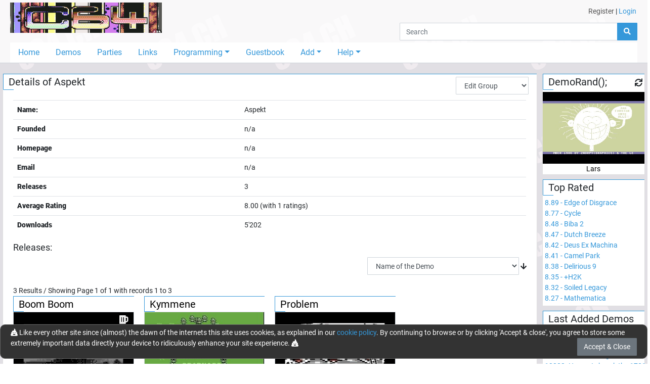

--- FILE ---
content_type: text/html; charset=utf-8
request_url: https://c64.ch/groups/740/Aspekt
body_size: 6310
content:

<!DOCTYPE html>
<html lang="en">
<head>
    <base href="/" />
    <meta charset="utf-8" />
    <meta name="viewport" content="width=device-width, initial-scale=1.0" />
    <meta name="robots" content="index,follow">
    <meta name="generator" CONTENT="C64.CH">
    <meta name="author" content="Damian Puppetti" />
    <meta name="description" CONTENT="C64.CH - Download over 7000 C64-Productions. Emulators, News and much more.">
    <meta name="keywords" CONTENT="C64, commodore, 64, demos, demo, scene, news, sid, hardware, emulator, party, parties, competition, compo, asm, assembler, assembly, supercpu, scpu, gallery">
    <link rel="author" href="humans.txt" />
    <title>C64.CH - The C64 Demo Portal</title>
    <link href="_content/Blazored.Modal/blazored-modal.css" rel="stylesheet" />
    <link href="_content/Blazored.Typeahead/blazored-typeahead.css" rel="stylesheet" />
    <link href="_content/Blazored.Toast/blazored-toast.min.css" rel="stylesheet" />
    <link rel="stylesheet" href="/css/bootstrap-select.min.css">
    <link rel="stylesheet" href="_content/ChartJs.Blazor/ChartJSBlazor.css" />
    
    
        <!-- RELEASE -->
        <link rel="stylesheet" href="/css/site.min.css?v=2gfhDEAJ6UJfp_hCWsM6bllnCHo6mE-BLWUNinpLyEs" />
    
    <!--Blazor:{"type":"server","prerenderId":"eb80755e94ee40dc95fe21f2470a50af","key":{"locationHash":"77D12F14A8105320B1AAED6AE7E689DA0EC4483270A645E84079EAA0FFDF550D:0","formattedComponentKey":""},"sequence":0,"descriptor":"CfDJ8P1NO6ZVaTRKo1OXne6X8d7LS0oX5/s2cm84RRVx02Bj76QlVR/tsftEaTDlwzgdIxvzgtgNNVfRNQc6hK3ar/eLM5IdBJHZB3xJ2p12Gbb3RubloLWKa\u002BR0raS28P9vNtEMbTmiXEPu6JyNXsUXVeTxBVpVSRtVJsGvFCyxX22i/mjm8IK36yG4CYRjHDvFrjaz5\u002Bn2wDJ5gy/IfNgTrNatLf8b0qoB3z54KSsYzhSqULRvxO/wRKUuUvcAdtFLttuTNAOl8FFmIC9ezHsJRt/ykOo3bkUNUuDvXoVkzH1f2x6LwvTu/hWtKGrR/smH24i3L\u002Bt\u002BPkzMsY04lwqMhOhTQCAPzC0MeFcnSDuXGoiV2Yrfmxt8Odkw6s6CSYse/j3y0R1kskCR6ZQFMpxmiSsuUVS0hSHMb2urLrz81hiv/LHFW0TSUh3taIbe2Ii/2UhB1EVR4NGy\u002BBnhk\u002BspVLTrQr1zp0UuULnGkdx6/c0RU92r1FIgL9nPDYyQmsf0ODstgKbRm\u002BnGk26MnYax4YynEA3HvypSjBVlgoJpPOQgonwW4BbATLFWtrtpm10/RbtJc23w8foHBqGDdYfu2LE="}--><title>C64.CH - Details of Aspekt</title><!--Blazor:{"prerenderId":"eb80755e94ee40dc95fe21f2470a50af"}-->
</head>
<body>
    <app>
        <!--Blazor:{"type":"server","prerenderId":"0e9d457e24944991b4f381824106b57e","key":{"locationHash":"8928ED7D8C0198E0A31862E35924D42E7612842D8969A5DE98013400309969D5:0","formattedComponentKey":""},"sequence":1,"descriptor":"CfDJ8P1NO6ZVaTRKo1OXne6X8d51CBPpkmLz1vJFFRjUQNlMG5YvmU\u002B9I1yAng3u/CBGDLVEX7tEDWMonVPlII\u002BdaRdk6DcMrK0aUW4HSVAIpHLlNkdrS3AsVjoS5ZNwPCufy8vg695zBlbv9\u002BKesdtqgm/f1TWtZgP1IOA/UlDrQonNlfNfE7eLRcJEU8KDdMxC1P5eqxx1UhLyzf1sbsFI8o9AUkAVtuYhiEHLlHwabICYO9I22LN1shT2dEmew2p2E2\u002BpgyNWt8tEosJa3T\u002BvyVgmqCCW4mUV1CDviYwwbeaQ4WJ8zNEJkR2aLVnymu7IpVV/pJBFuJlZZ72ZgWX3JCJcTCtcKENF8mnQWTLEHVKcZvS2nRzpdJ6ZgwHhV9rJBPS3AjtC5rvc4Vd/IbwPBFQ4OAQEkcfE3rEPqGVX8Yq7ypScmX2qusakAphxzSZ7ep4SkW\u002Bj3ETZnTmCwSX4wHSb7Rj\u002BYpXA8ONIOWFM2Zu/7n8B1W4xWCPoQnBgFDHo\u002Bg=="}-->

    <div id="page-container"><div id="content-wrap"><header><div class="container-fluid"><div class="container-fluid" style="max-width:1400px;"><div class="grid-wrapper"><div class="grid-logo"><a class="navbar-brand" href="/"><img src="/images/title2.gif" alt="c64.ch" class="header-logo"></a></div>

                <div class="grid-usermenu d-none d-md-block"><div class="row"><div class="col" style="padding:12px 12px"><a class="text-dark" href="/account/register">Register</a> <text>|</text> <a href="" __internal_preventDefault_onclick>Login</a></div></div></div>
                <div class="grid-search mb-1"><div class="input-group flex-nowrap"><input class="form-control" placeholder="Search" />
    <div class="input-group-append"><button class="btn btn-primary"><i class="fas fa-search"></i></button></div></div>
                    <div class="header-hamburger d-block d-md-none" onclick="openNav()"><i class="fas fa-bars"></i></div></div>
                <div class="grid-navigation d-none d-md-block"><ul class="nav nav-pills"><li class="nav-item"><a href="/" class="nav-link">Home</a></li>
                        <li class="nav-item"><a href="/productions/demos" class="nav-link">Demos</a></li>
                        <li class="nav-item"><a href="/parties" class="nav-link">Parties</a></li>
                        <li class="nav-item"><a href="/links" class="nav-link">Links</a></li>
                        <li class="nav-item dropdown"><a href="#" class="nav-link dropdown-toggle" data-toggle="dropdown">Programming</a>
                            <div class="dropdown-menu"><a class="dropdown-item" href="/programming">Tutorial</a>
                                <a class="dropdown-item" href="/programming/sourcecodes">Sourcecodes</a>
                                 <a class="dropdown-item" href="/programming/onlinetools">Online Tools & Helpers</a></div></li>
                        <li class="nav-item"><a href="/guestbook" class="nav-link">Guestbook</a></li>
                        <li class="nav-item dropdown"><a href="#" class="nav-link dropdown-toggle" data-toggle="dropdown">Add</a>
                            <div class="dropdown-menu"><a href="" class="dropdown-item" __internal_preventDefault_onclick>Add Production</a>
                                <a href="" class="dropdown-item" __internal_preventDefault_onclick>Add Scener</a>
                                <a href="" class="dropdown-item" __internal_preventDefault_onclick>Add Group</a>
                                <a href="" class="dropdown-item" __internal_preventDefault_onclick>Add Party</a>
                                </div></li>
                        <li class="nav-item dropdown"><a href="#" class="nav-link dropdown-toggle" data-toggle="dropdown">Help</a>
                            <div class="dropdown-menu"><a class="dropdown-item" href="/help/faq">FAQ</a>
                                <a class="dropdown-item" href="/help/feedback">Feedback</a>
                                <a class="dropdown-item" href="/help/contribute">Contribute</a>
                                <a class="dropdown-item" href="/help/changelog">Changelog</a>
                                <a class="dropdown-item" href="/help/donations">Donations</a>
                                <a class="dropdown-item" href="/tools">Tools</a>
                                <div class="dropdown-divider"></div>
                                <a class="dropdown-item" href="/help/edits">Edits and Additions</a>
                                <div class="dropdown-divider"></div>
                                <a class="dropdown-item" href="/help/about">About</a>
                                <a class="dropdown-item" href="/help/technical">Technical</a>
                                <a class="dropdown-item" href="/help/contact">Contact</a>
                                </div></li></ul></div>
                <div id="mobileNav" class="navOverlay"><a href="javascript:void(0)" class="closebtn" onclick="closeNav()">&times;</a>
                    <div class="navOverlay-content"><ul><li><a href="#" __internal_preventDefault_onclick><i class="fas fa-home w-25px" title="Home"></i> Home</a></li>
                            <li><a href="#" __internal_preventDefault_onclick><i class="fas fa-laptop-code w-25px" title="Demos"></i> Demos</a></li>
                            <li><a href="#" __internal_preventDefault_onclick><i class="fas fa-glass-cheers w-25px" title="Partis"></i> Parties</a></li>
                            <li><a href="#" __internal_preventDefault_onclick><i class="fas fa-link w-25px" title="Links"></i> Links</a></li>
                            <li><a class="trigger" onclick="onTrigger(this)"><i class="fas fa-microchip w-25px" title="Programming"></i> Programming</a>
                                <nav class="nav-items" style="display:none"><ul><li><a href="#" __internal_preventDefault_onclick>Tutorial</a></li>
                                        <li><a href="#" __internal_preventDefault_onclick>Sourcecodes</a></li></ul></nav></li>
                            <li><a href="#" __internal_preventDefault_onclick><i class="fas fa-atlas w-25px" title="Guestbook"></i> Guestbook</a></li>
                            <li><a class="trigger" onclick="onTrigger(this)"><i class="fas fa-folder-plus w-25px" title="Add"></i> Add</a>
                                <nav class="nav-items" style="display:none"><ul><li><a href="" __internal_preventDefault_onclick>Add Production</a></li>
                                        <li><a href="" __internal_preventDefault_onclick>Add Scener</a></li>
                                        <li><a href="" __internal_preventDefault_onclick>Add Group</a></li>
                                        <li><a href="" __internal_preventDefault_onclick>Add Party</a></li>
                                        </ul></nav></li>
                            <li><a class="trigger" onclick="onTrigger(this)"><i class="fas fa-user-astronaut w-25px" title="User"></i> User</a>
                                <nav class="nav-items" style="display:none"><ul><li><a href="#" __internal_preventDefault_onclick>Register</a></li>
                                                <li><a href="" __internal_preventDefault_onclick>Login</a></li></ul></nav></li>

                            <li class="mb-4"><a class="trigger" onclick="onTrigger(this)"><i class="fas fa-question w-25px" title="Help"></i> Help</a>
                                <nav class="nav-items" style="display:none"><ul><li><a href="#" __internal_preventDefault_onclick>FAQ</a></li>
                                        <li><a href="#" __internal_preventDefault_onclick>Feedback</a></li>
                                        <li><a href="#" __internal_preventDefault_onclick>Contribute</a></li>
                                        <li><a href="#" __internal_preventDefault_onclick>Changelog</a></li>
                                        <li><a href="#" __internal_preventDefault_onclick>Donations</a></li>
                                        <li><a href="#" __internal_preventDefault_onclick>Tools</a></li>
                                        <li><div class="dropdown-divider"></div></li>
                                        <li><a href="#" __internal_preventDefault_onclick>Edits and Additions</a></li>
                                        <li><div class="dropdown-divider"></div></li>
                                        <li><a href="#" __internal_preventDefault_onclick>About</a></li>
                                        <li><a href="#" __internal_preventDefault_onclick>Technical</a></li>
                                        <li><a href="#" __internal_preventDefault_onclick>Contact</a></li></ul></nav></li></ul></div></div></div></div></div></header>
            <div class="container-fluid" style="max-width:1400px"><main role="main" class="pb-3"><div class="row"><div class="col-12 col-md-9 col-lg-10" style="padding-left:5px; padding-right:5px">
    <div class="card mb-2"><div class="card-header card-header-big">
            Details of Aspekt
            <div class="float-right pr-3 position-absolute" style="right:0; top:5px"><select class="form-control d-inline" id="groupEditSelect"><option value="0">Edit Group</option>
                    <option value="general">- General Info</option>
                    <option value="additional">- Additional Info</option>
                    <option value="addmember">- Add Member</option>
                    <option value="editmember">- Edit Members</option>
                    <optgroup label="---------------------------"></optgroup>
                    <option value="viewHistory">View history</option></select></div>
        <span></span></div>
    <div class="card-body "><table class="table table-prod-list"><tr><th>Name:</th><td>Aspekt</td></tr><tr><th>Founded</th><td><span>n/a</span></td></tr><tr><th>Homepage</th>
                    <td><span>n/a</span></td></tr>
                <tr><th>Email</th><td>n/a</td></tr>
                <tr><th>Releases</th><td>3</td></tr><tr><th>Average Rating</th><td>8.00 (with 1 ratings)</td></tr><tr><th>Downloads</th><td>5&#x27;202</td></tr></table><h5>Releases:</h5>
                <div id="pl-default" class="text-right"><select class="form-control d-inline" style="width:300px"><option value="Name" selected>Name of the Demo</option><option value="Downloads">Downloads</option><option value="AverageRating">Average Rating of the Demo</option><option value="Added">Sort By Added</option><option value="ReleaseDate">Sort By Released</option></select>&#xA0;<span class="fas fa-arrow-down"></span>
<br>
<br></div><div>3 Results / Showing Page 1 of 1  with records 1 to 3</div>

<div class="row"><div class="col-sm-6 col-lg-4 col-xl-3 mb-4"><div class="prodlistitem"><div class="prodlistitem-header"><a href="/productions/6783/Boom_Boom">Boom Boom</a>
        <span></span></div>
    <div class="prodlistitem-body"><div class="thumb"><a href="/productions/6783/Boom_Boom"><img class="prodlistitem-img" src="/data/thumbnails/240x169/aspekt-boom_boom001.jpg" alt="Boom Boom" />

                <div class="icons"><i class="fas fa-beer m-1" title="party release"></i></div></a></div>
        <div class="prodlistitem-content overflow-hidden"><table><tbody><tr class="align-top"><th>by:</th>
                        <td class="break-word "><a href="/groups/740/Aspekt">Aspekt</a></td></tr><tr><th>Released:</th><td>July 31st, 2005</td></tr><tr><th>Added:</th><td>April 7th, 2008</td></tr><tr><th>Downloads:</th><td>1821</td></tr><tr><th>Rating:</th><td>n/a (Too few ratings)</td></tr></tbody></table></div></div></div></div><div class="col-sm-6 col-lg-4 col-xl-3 mb-4"><div class="prodlistitem"><div class="prodlistitem-header"><a href="/productions/3702/Kymmene">Kymmene</a>
        <span></span></div>
    <div class="prodlistitem-body"><div class="thumb"><a href="/productions/3702/Kymmene"><img class="prodlistitem-img" src="/data/thumbnails/240x169/aspekt-kymmene001.jpg" alt="Kymmene" />

                <div class="icons"></div></a></div>
        <div class="prodlistitem-content overflow-hidden"><table><tbody><tr class="align-top"><th>by:</th>
                        <td class="break-word "><a href="/groups/740/Aspekt">Aspekt</a></td></tr><tr><th>Released:</th><td>August 8th, 2004</td></tr><tr><th>Added:</th><td>August 12th, 2004</td></tr><tr><th>Downloads:</th><td>1955</td></tr><tr><th>Rating:</th><td>n/a (Too few ratings)</td></tr></tbody></table></div></div></div></div><div class="col-sm-6 col-lg-4 col-xl-3 mb-4"><div class="prodlistitem"><div class="prodlistitem-header"><a href="/productions/6782/Problem">Problem</a>
        <span></span></div>
    <div class="prodlistitem-body"><div class="thumb"><a href="/productions/6782/Problem"><img class="prodlistitem-img" src="/data/thumbnails/240x169/aspekt-problem001.jpg" alt="Problem" />

                <div class="icons"></div></a></div>
        <div class="prodlistitem-content overflow-hidden"><table><tbody><tr class="align-top"><th>by:</th>
                        <td class="break-word "><a href="/groups/740/Aspekt">Aspekt</a></td></tr><tr><th>Released:</th><td>2005</td></tr><tr><th>Added:</th><td>April 7th, 2008</td></tr><tr><th>Downloads:</th><td>1426</td></tr><tr><th>Rating:</th><td>n/a (Too few ratings)</td></tr></tbody></table></div></div></div></div></div>
<div>3 Results / Showing Page 1 of 1  with records 1 to 3</div>
</div></div></div>
                        <div class="col-12 col-md-3 col-lg-2" style="padding-left:5px; padding-right:5px"><div class="pb-5 d-block d-md-none"></div>
                            <div class="row"><div class="col-12 col-sm-6 col-md-12"><div class="card mb-2"><div class="card-header card-header-big">DemoRand();<div class="float-right pr-1"><i class="fas fa-xs fa-sync cursor-pointer"></i></div>
        <span></span></div>
    <div class="card-body p-0 pt-1"></div></div></div>
                                <div class="col-12 col-sm-6 col-md-12"><div class="card mb-2"><div class="card-header card-header-big"><a href="/productions/demos/toprated">Top Rated</a>
        <span></span></div>
    <div class="card-body text-left p-1 overflow-hidden"><a href="/productions/7177/Edge_of_Disgrace"><span class="nowrap">8.89 - Edge of Disgrace</span>
                <br></a><a href="/productions/2929/Cycle"><span class="nowrap">8.77 - Cycle</span>
                <br></a><a href="/productions/1466/Biba_2"><span class="nowrap">8.48 - Biba 2</span>
                <br></a><a href="/productions/67/Dutch_Breeze"><span class="nowrap">8.47 - Dutch Breeze</span>
                <br></a><a href="/productions/790/Deus_Ex_Machina"><span class="nowrap">8.42 - Deus Ex Machina</span>
                <br></a><a href="/productions/913/Camel_Park"><span class="nowrap">8.41 - Camel Park</span>
                <br></a><a href="/productions/993/Delirious_9"><span class="nowrap">8.38 - Delirious 9</span>
                <br></a><a href="/productions/387/H2K"><span class="nowrap">8.35 - &#x2B;H2K</span>
                <br></a><a href="/productions/980/Soiled_Legacy"><span class="nowrap">8.32 - Soiled Legacy</span>
                <br></a><a href="/productions/33/Mathematica"><span class="nowrap">8.27 - Mathematica</span>
                <br></a></div></div></div>
                                <div class="col-12 col-sm-6 col-md-12"><div class="card mb-2"><div class="card-header card-header-big"><a href="/productions/demos/latestadded">Last Added Demos</a>
        <span></span></div>
    <div class="card-body text-left p-1 overflow-hidden"><a href="/productions/13205/Into_it"><span class="nowrap">13205- Into it</span>
                <br></a><a href="/productions/13204/Lee_Calvert_-_Graphics"><span class="nowrap">13204- Lee Calvert - Graphics</span>
                <br></a><a href="/productions/13203/The_Amazing_Treadmill_Party"><span class="nowrap">13203- The Amazing Treadmill Party</span>
                <br></a><a href="/productions/13202/Honey_I_shrunk_the_1701"><span class="nowrap">13202- Honey, I shrunk the 1701</span>
                <br></a><a href="/productions/13201/Countach"><span class="nowrap">13201- Countach</span>
                <br></a><a href="/productions/13200/Bunny"><span class="nowrap">13200- Bunny</span>
                <br></a><a href="/productions/13199/Parabola_-_Graphics"><span class="nowrap">13199- Parabola - Graphics</span>
                <br></a><a href="/productions/13198/Starlab"><span class="nowrap">13198- Starlab</span>
                <br></a><a href="/productions/13197/alb-rubik1g"><span class="nowrap">13197- alb-rubik1g</span>
                <br></a><a href="/productions/13196/Knight_Rider"><span class="nowrap">13196- Knight Rider</span>
                <br></a></div></div></div>
                                <div class="col-12 col-sm-6 col-md-12"><div class="card mb-2"><div class="card-header card-header-big"><a href="/productions/demos/topdownloaded">Top Downloaded</a>
        <span></span></div>
    <div class="card-body text-left p-1 overflow-hidden"><a href="/productions/3780/X-2004_Music"><span class="nowrap">65719 - X-2004 Music</span>
                <br></a><a href="/productions/790/Deus_Ex_Machina"><span class="nowrap">44708 - Deus Ex Machina</span>
                <br></a><a href="/productions/67/Dutch_Breeze"><span class="nowrap">32913 - Dutch Breeze</span>
                <br></a><a href="/productions/1/Second_Reality"><span class="nowrap">31895 - Second Reality</span>
                <br></a><a href="/productions/2929/Cycle"><span class="nowrap">28508 - Cycle</span>
                <br></a><a href="/productions/1466/Biba_2"><span class="nowrap">27652 - Biba 2</span>
                <br></a><a href="/productions/387/H2K"><span class="nowrap">24537 - &#x2B;H2K</span>
                <br></a><a href="/productions/1324/Wet_Dreams_2"><span class="nowrap">23745 - Wet Dreams 2</span>
                <br></a><a href="/productions/980/Soiled_Legacy"><span class="nowrap">23196 - Soiled Legacy</span>
                <br></a><a href="/productions/7/Altered_States_50"><span class="nowrap">23187 - Altered States 50%</span>
                <br></a></div></div></div>
                                <div class="col-12 col-sm-6 col-md-12"><div class="card mb-2"><div class="card-header card-header-big">Statistics
        <span></span></div>
    <div class="card-body text-left p-1 overflow-hidden"><div class="row mb-0 pb-0"><div class="col-6 pr-0">Users</div>
                <div class="col-6 pl-0 text-right">27&#x27;446</div>

                <div class="col-6 pr-0">Demos</div>
                <div class="col-6 pl-0 text-right">13&#x27;002</div>

                <div class="col-6 pr-0">Groups</div>
                <div class="col-6 pl-0 text-right">1&#x27;522</div>

                <div class="col-6 pr-0">Sceners</div>
                <div class="col-6 pl-0 text-right">3&#x27;407</div>

                <div class="col-6 pr-0">Parties</div>
                <div class="col-6 pl-0 text-right">298</div>

                <div class="col-6 pr-0">Downloads</div>
                <div class="col-6 pl-0 text-right">22&#x27;972&#x27;768</div>

                <div class="col-6 pr-0">Votes</div>
                <div class="col-6 pl-0 text-right">8&#x27;786</div>

                <div class="col-6 pr-0">Comments</div>
                <div class="col-6 pl-0 text-right">2&#x27;835</div>

                <div class="col-6 pr-0">Guestbook</div>
                <div class="col-6 pl-0 text-right">445</div>

                <div class="col-6 pr-0">Links</div>
                <div class="col-6 pl-0 text-right">113</div>

                <div class="col-12 text-right">Updated 2026-01-23 / 13:33:27</div></div></div></div></div>
                                <div class="col-12 col-sm-6 col-md-12"><div class="card mb-2"><div class="card-header card-header-big">Corporate
        <span></span></div>
    <div class="card-body text-left p-1 overflow-hidden">
        &copy; 1998-2026
        <a href="https://c64.ch">C64.CH</a>
        <br>
        <a href="https://github.com/Sabbi/C64.CH" target="_blank" rel="noopener">GitHub</a> -
        <a href="https://twitter.com/c64ch" target="_blank" rel="noopener">Twitter</a> -
        <a rel="me" href="https://mas.to/@c64" target="_blank">Mastodon</a>
        <hr><span>LOAD"*",8,1</span></div></div></div></div></div></div></main></div>
            <div class="d-md-none d-sm-none mb-4"></div></div>
        <div class="footer" id="footer"><div class="container text-center"><p>
            &copy; 1998 - 2026 - C64.CH, send comments and bugreports to <a href="&#109;&#97;&#105;&#108;&#116;&#111;&#58;&#119;&#101;&#98;&#109;&#97;&#115;&#116;&#101;&#114;&#64;&#99;&#54;&#52;&#46;&#99;&#104;">&#119;&#101;&#98;&#109;&#97;&#115;&#116;&#101;&#114;&#64;&#99;&#54;&#52;&#46;&#99;&#104;</a><br>
            Made with <i class="red fas fa-heart"></i> in <a href="https://www.google.ch/maps/place/5647+Oberr%C3%BCti/@47.161852,8.403491,304a,35y,301.31h,68.78t/data=!3m1!1e3!4m5!3m4!1s0x4790019219bbe5ef:0x21cb89b19d364c18!8m2!3d47.1659772!4d8.3944487" target="_blank" rel="noopener">Oberrüti</a>, Switzerland <span class="d-none d-md-inline">- Compiled @ 2025-09-12 12:13:01</span></p></div></div></div>
    <!--Blazor:{"prerenderId":"0e9d457e24944991b4f381824106b57e"}-->
    </app>

    <div id="blazor-error-ui">
        <br /><br />
        
            We're sorry, but an unhandled exception has occurred. Please reload the page.
        
        
        <br />
        <br />
        <img src="/img/skull.png" width="200" heigth="200" />
        <br /><br />
        <a href="/" class="reload">Reload</a>
    </div>
    <script src="_content/ChartJs.Blazor/moment-with-locales.min.js" type="text/javascript" language="javascript"></script>
    <script src="_content/ChartJs.Blazor/Chart.min.js" type="text/javascript" language="javascript"></script>
    <script src="_content/ChartJs.Blazor/ChartJsBlazorInterop.js" type="text/javascript" language="javascript"></script>
    <script src="_content/Blazored.Typeahead/blazored-typeahead.js"></script>
    <script src="_content/Blazored.Modal/blazored.modal.js"></script>
    <script src="/js/browserfs.min.js"></script>
    <script src="/js/loader.min.js"></script>
    
    
        <script src="/lib/jquery/dist/jquery.min.js"></script>
        <script src="/lib/bootstrap/dist/js/bootstrap.bundle.min.js"></script>
        <script src="/js/toastr.min.js"></script>
        <script src="/lib/fslightbox/fslightbox.js?v=jLYzMwQ6qM9OoQRNreZO6eGXLvZ492nwaNi7k36GKpk"></script>
        <script src="/lib/owl-carousel/owl.carousel.min.js"></script>
        <script src="/js/site.min.js?v=891Qh5CqS3wm0jNQi65SNGiqR1s8pUn8Cw2sLOYcbLA"></script>
        <script src="/js/inputfile.es5.min.js?v=PbFvFIcgAk2oaLM3OW_z029sI8jUzDgWg9T_FveTr2c"></script>
    
    <script src="/js/bootstrap-select.min.js"></script>
    <script src="_framework/blazor.server.js"></script>
<script defer src="https://static.cloudflareinsights.com/beacon.min.js/vcd15cbe7772f49c399c6a5babf22c1241717689176015" integrity="sha512-ZpsOmlRQV6y907TI0dKBHq9Md29nnaEIPlkf84rnaERnq6zvWvPUqr2ft8M1aS28oN72PdrCzSjY4U6VaAw1EQ==" data-cf-beacon='{"version":"2024.11.0","token":"059c4e7e2ecf49d387e25f60c3fbdc3e","r":1,"server_timing":{"name":{"cfCacheStatus":true,"cfEdge":true,"cfExtPri":true,"cfL4":true,"cfOrigin":true,"cfSpeedBrain":true},"location_startswith":null}}' crossorigin="anonymous"></script>
</body>
</html>